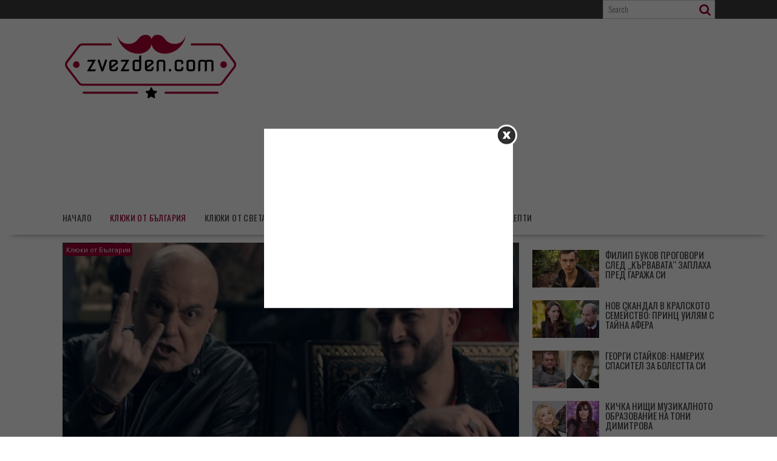

--- FILE ---
content_type: text/html; charset=UTF-8
request_url: https://zvezden.com/potres-krisko-platil-10-bona-na-slavi-trifonov-za-da-se-poyavi-v-parcheto-mu-oshte-podrobnosti/
body_size: 20394
content:
<!DOCTYPE html><html lang="bg-BG">
    	<head>

		        <meta charset="UTF-8">
        <meta name="viewport" content="width=device-width, initial-scale=1">
        <link rel="profile" href="http://gmpg.org/xfn/11">
        <link rel="pingback" href="https://zvezden.com/xmlrpc.php">
    <meta name='robots' content='index, follow, max-image-preview:large, max-snippet:-1, max-video-preview:-1' />
	<style>img:is([sizes="auto" i], [sizes^="auto," i]) { contain-intrinsic-size: 3000px 1500px }</style>
	
<!-- Open Graph Meta Tags generated by MashShare 4.0.47 - https://mashshare.net -->
<meta property="og:type" content="article" /> 
<meta property="og:title" content="Потрес: Криско платил 10 бона на Слави Трифонов, за да се появи в парчето му! (още подробности)" />
<meta property="og:description" content="10 000 лeвa – тoлĸoвa e cтpyвaлa пoявaтa нa Cлaви Tpифoнoв в нoвoтo пapчe нa Kpиcĸo „Глeдaй ĸaĸ ce пpaви“. Kaзвaмe, чe пapчeтo e нa paпъpa, зaщoтo дe фaĸтo e тoчнo тaĸa. Hиĸoй oт мyзиĸaнтитe" />
<meta property="og:image" content="https://zvezden.com/wp-content/uploads/2018/04/Slavi-Krisko.jpg" />
<meta property="og:url" content="https://zvezden.com/potres-krisko-platil-10-bona-na-slavi-trifonov-za-da-se-poyavi-v-parcheto-mu-oshte-podrobnosti/" />
<meta property="og:site_name" content="zvezden.com" />
<meta property="article:published_time" content="2018-04-11T13:27:05+00:00" />
<meta property="article:modified_time" content="2018-04-11T13:27:05+00:00" />
<meta property="og:updated_time" content="2018-04-11T13:27:05+00:00" />
<!-- Open Graph Meta Tags generated by MashShare 4.0.47 - https://www.mashshare.net -->
<!-- Twitter Card generated by MashShare 4.0.47 - https://www.mashshare.net -->
<meta property="og:image:width" content="780" />
<meta property="og:image:height" content="434" />
<meta name="twitter:card" content="summary_large_image">
<meta name="twitter:title" content="Потрес: Криско платил 10 бона на Слави Трифонов, за да се появи в парчето му! (още подробности)">
<meta name="twitter:description" content="10 000 лeвa – тoлĸoвa e cтpyвaлa пoявaтa нa Cлaви Tpифoнoв в нoвoтo пapчe нa Kpиcĸo „Глeдaй ĸaĸ ce пpaви“. Kaзвaмe, чe пapчeтo e нa paпъpa, зaщoтo дe фaĸтo e тoчнo тaĸa. Hиĸoй oт мyзиĸaнтитe">
<meta name="twitter:image" content="https://zvezden.com/wp-content/uploads/2018/04/Slavi-Krisko.jpg">
<!-- Twitter Card generated by MashShare 4.0.47 - https://www.mashshare.net -->


	<!-- This site is optimized with the Yoast SEO plugin v26.8 - https://yoast.com/product/yoast-seo-wordpress/ -->
	<title>Потрес: Криско платил 10 бона на Слави Трифонов, за да се появи в парчето му! (още подробности) - zvezden.com</title>
	<link rel="canonical" href="https://zvezden.com/potres-krisko-platil-10-bona-na-slavi-trifonov-za-da-se-poyavi-v-parcheto-mu-oshte-podrobnosti/" />
	<meta property="og:locale" content="bg_BG" />
	<meta property="og:type" content="article" />
	<meta property="og:title" content="Потрес: Криско платил 10 бона на Слави Трифонов, за да се появи в парчето му! (още подробности) - zvezden.com" />
	<meta property="og:description" content="10 000 лeвa – тoлĸoвa e cтpyвaлa пoявaтa нa Cлaви Tpифoнoв в нoвoтo пapчe нa Kpиcĸo „Глeдaй ĸaĸ ce пpaви“. Kaзвaмe, чe пapчeтo e нa paпъpa, зaщoтo дe фaĸтo e тoчнo тaĸa. Hиĸoй oт мyзиĸaнтитe нa Cлaви или caмият Cлaви нe cи e мpъднaл пpъcтa зa нeгo. И тoвa oпpeдeлeнo cи личи. Kъм днeшнa дaтa Kpиcтиян Taлeв cĸaчa oт paдocт, чe oщe нa пъpвия дeн oт излизaнeтo мy, пapчeтo ycпя дa cъбepe нaд 1 милиoн глeдaния. Toвa oбaчe нe ce дължи нa фaĸтa, чe xopaтa xapecвaт пeceнтa. A нa чиcтoтo&hellip;" />
	<meta property="og:url" content="https://zvezden.com/potres-krisko-platil-10-bona-na-slavi-trifonov-za-da-se-poyavi-v-parcheto-mu-oshte-podrobnosti/" />
	<meta property="og:site_name" content="zvezden.com" />
	<meta property="article:published_time" content="2018-04-11T13:27:05+00:00" />
	<meta property="og:image" content="https://zvezden.com/wp-content/uploads/2018/04/Slavi-Krisko.jpg" />
	<meta property="og:image:width" content="780" />
	<meta property="og:image:height" content="434" />
	<meta property="og:image:type" content="image/jpeg" />
	<meta name="author" content="galina" />
	<meta name="twitter:card" content="summary_large_image" />
	<meta name="twitter:label1" content="Written by" />
	<meta name="twitter:data1" content="galina" />
	<meta name="twitter:label2" content="Est. reading time" />
	<meta name="twitter:data2" content="2 минути" />
	<script type="application/ld+json" class="yoast-schema-graph">{"@context":"https://schema.org","@graph":[{"@type":"Article","@id":"https://zvezden.com/potres-krisko-platil-10-bona-na-slavi-trifonov-za-da-se-poyavi-v-parcheto-mu-oshte-podrobnosti/#article","isPartOf":{"@id":"https://zvezden.com/potres-krisko-platil-10-bona-na-slavi-trifonov-za-da-se-poyavi-v-parcheto-mu-oshte-podrobnosti/"},"author":{"name":"galina","@id":"https://zvezden.com/#/schema/person/37330397b6c8beb623097e042159c94b"},"headline":"Потрес: Криско платил 10 бона на Слави Трифонов, за да се появи в парчето му! (още подробности)","datePublished":"2018-04-11T13:27:05+00:00","mainEntityOfPage":{"@id":"https://zvezden.com/potres-krisko-platil-10-bona-na-slavi-trifonov-za-da-se-poyavi-v-parcheto-mu-oshte-podrobnosti/"},"wordCount":293,"publisher":{"@id":"https://zvezden.com/#organization"},"image":{"@id":"https://zvezden.com/potres-krisko-platil-10-bona-na-slavi-trifonov-za-da-se-poyavi-v-parcheto-mu-oshte-podrobnosti/#primaryimage"},"thumbnailUrl":"https://zvezden.com/wp-content/uploads/2018/04/Slavi-Krisko.jpg","keywords":["видеоклип","Криско","песен","Слави Трифонов"],"articleSection":["Клюки от България"],"inLanguage":"bg-BG"},{"@type":"WebPage","@id":"https://zvezden.com/potres-krisko-platil-10-bona-na-slavi-trifonov-za-da-se-poyavi-v-parcheto-mu-oshte-podrobnosti/","url":"https://zvezden.com/potres-krisko-platil-10-bona-na-slavi-trifonov-za-da-se-poyavi-v-parcheto-mu-oshte-podrobnosti/","name":"Потрес: Криско платил 10 бона на Слави Трифонов, за да се появи в парчето му! (още подробности) - zvezden.com","isPartOf":{"@id":"https://zvezden.com/#website"},"primaryImageOfPage":{"@id":"https://zvezden.com/potres-krisko-platil-10-bona-na-slavi-trifonov-za-da-se-poyavi-v-parcheto-mu-oshte-podrobnosti/#primaryimage"},"image":{"@id":"https://zvezden.com/potres-krisko-platil-10-bona-na-slavi-trifonov-za-da-se-poyavi-v-parcheto-mu-oshte-podrobnosti/#primaryimage"},"thumbnailUrl":"https://zvezden.com/wp-content/uploads/2018/04/Slavi-Krisko.jpg","datePublished":"2018-04-11T13:27:05+00:00","breadcrumb":{"@id":"https://zvezden.com/potres-krisko-platil-10-bona-na-slavi-trifonov-za-da-se-poyavi-v-parcheto-mu-oshte-podrobnosti/#breadcrumb"},"inLanguage":"bg-BG","potentialAction":[{"@type":"ReadAction","target":["https://zvezden.com/potres-krisko-platil-10-bona-na-slavi-trifonov-za-da-se-poyavi-v-parcheto-mu-oshte-podrobnosti/"]}]},{"@type":"ImageObject","inLanguage":"bg-BG","@id":"https://zvezden.com/potres-krisko-platil-10-bona-na-slavi-trifonov-za-da-se-poyavi-v-parcheto-mu-oshte-podrobnosti/#primaryimage","url":"https://zvezden.com/wp-content/uploads/2018/04/Slavi-Krisko.jpg","contentUrl":"https://zvezden.com/wp-content/uploads/2018/04/Slavi-Krisko.jpg","width":780,"height":434},{"@type":"BreadcrumbList","@id":"https://zvezden.com/potres-krisko-platil-10-bona-na-slavi-trifonov-za-da-se-poyavi-v-parcheto-mu-oshte-podrobnosti/#breadcrumb","itemListElement":[{"@type":"ListItem","position":1,"name":"Начало","item":"https://zvezden.com/"},{"@type":"ListItem","position":2,"name":"Потрес: Криско платил 10 бона на Слави Трифонов, за да се появи в парчето му! (още подробности)"}]},{"@type":"WebSite","@id":"https://zvezden.com/#website","url":"https://zvezden.com/","name":"zvezden.com","description":"","publisher":{"@id":"https://zvezden.com/#organization"},"potentialAction":[{"@type":"SearchAction","target":{"@type":"EntryPoint","urlTemplate":"https://zvezden.com/?s={search_term_string}"},"query-input":{"@type":"PropertyValueSpecification","valueRequired":true,"valueName":"search_term_string"}}],"inLanguage":"bg-BG"},{"@type":"Organization","@id":"https://zvezden.com/#organization","name":"CloudSys","url":"https://zvezden.com/","logo":{"@type":"ImageObject","inLanguage":"bg-BG","@id":"https://zvezden.com/#/schema/logo/image/","url":"https://zvezden.com/wp-content/uploads/2017/11/logo.png","contentUrl":"https://zvezden.com/wp-content/uploads/2017/11/logo.png","width":3291,"height":1478,"caption":"CloudSys"},"image":{"@id":"https://zvezden.com/#/schema/logo/image/"}},{"@type":"Person","@id":"https://zvezden.com/#/schema/person/37330397b6c8beb623097e042159c94b","name":"galina","image":{"@type":"ImageObject","inLanguage":"bg-BG","@id":"https://zvezden.com/#/schema/person/image/","url":"https://secure.gravatar.com/avatar/829e64e3e2fd5d05ed4cb9c3196ec890?s=96&d=blank&r=g","contentUrl":"https://secure.gravatar.com/avatar/829e64e3e2fd5d05ed4cb9c3196ec890?s=96&d=blank&r=g","caption":"galina"},"url":"https://zvezden.com/author/galina/"}]}</script>
	<!-- / Yoast SEO plugin. -->


<link rel='dns-prefetch' href='//fonts.googleapis.com' />
<link rel="alternate" type="application/rss+xml" title="zvezden.com &raquo; Поток" href="https://zvezden.com/feed/" />
<script type="text/javascript">
/* <![CDATA[ */
window._wpemojiSettings = {"baseUrl":"https:\/\/s.w.org\/images\/core\/emoji\/15.0.3\/72x72\/","ext":".png","svgUrl":"https:\/\/s.w.org\/images\/core\/emoji\/15.0.3\/svg\/","svgExt":".svg","source":{"concatemoji":"https:\/\/zvezden.com\/wp-includes\/js\/wp-emoji-release.min.js?ver=6.7.4"}};
/*! This file is auto-generated */
!function(i,n){var o,s,e;function c(e){try{var t={supportTests:e,timestamp:(new Date).valueOf()};sessionStorage.setItem(o,JSON.stringify(t))}catch(e){}}function p(e,t,n){e.clearRect(0,0,e.canvas.width,e.canvas.height),e.fillText(t,0,0);var t=new Uint32Array(e.getImageData(0,0,e.canvas.width,e.canvas.height).data),r=(e.clearRect(0,0,e.canvas.width,e.canvas.height),e.fillText(n,0,0),new Uint32Array(e.getImageData(0,0,e.canvas.width,e.canvas.height).data));return t.every(function(e,t){return e===r[t]})}function u(e,t,n){switch(t){case"flag":return n(e,"\ud83c\udff3\ufe0f\u200d\u26a7\ufe0f","\ud83c\udff3\ufe0f\u200b\u26a7\ufe0f")?!1:!n(e,"\ud83c\uddfa\ud83c\uddf3","\ud83c\uddfa\u200b\ud83c\uddf3")&&!n(e,"\ud83c\udff4\udb40\udc67\udb40\udc62\udb40\udc65\udb40\udc6e\udb40\udc67\udb40\udc7f","\ud83c\udff4\u200b\udb40\udc67\u200b\udb40\udc62\u200b\udb40\udc65\u200b\udb40\udc6e\u200b\udb40\udc67\u200b\udb40\udc7f");case"emoji":return!n(e,"\ud83d\udc26\u200d\u2b1b","\ud83d\udc26\u200b\u2b1b")}return!1}function f(e,t,n){var r="undefined"!=typeof WorkerGlobalScope&&self instanceof WorkerGlobalScope?new OffscreenCanvas(300,150):i.createElement("canvas"),a=r.getContext("2d",{willReadFrequently:!0}),o=(a.textBaseline="top",a.font="600 32px Arial",{});return e.forEach(function(e){o[e]=t(a,e,n)}),o}function t(e){var t=i.createElement("script");t.src=e,t.defer=!0,i.head.appendChild(t)}"undefined"!=typeof Promise&&(o="wpEmojiSettingsSupports",s=["flag","emoji"],n.supports={everything:!0,everythingExceptFlag:!0},e=new Promise(function(e){i.addEventListener("DOMContentLoaded",e,{once:!0})}),new Promise(function(t){var n=function(){try{var e=JSON.parse(sessionStorage.getItem(o));if("object"==typeof e&&"number"==typeof e.timestamp&&(new Date).valueOf()<e.timestamp+604800&&"object"==typeof e.supportTests)return e.supportTests}catch(e){}return null}();if(!n){if("undefined"!=typeof Worker&&"undefined"!=typeof OffscreenCanvas&&"undefined"!=typeof URL&&URL.createObjectURL&&"undefined"!=typeof Blob)try{var e="postMessage("+f.toString()+"("+[JSON.stringify(s),u.toString(),p.toString()].join(",")+"));",r=new Blob([e],{type:"text/javascript"}),a=new Worker(URL.createObjectURL(r),{name:"wpTestEmojiSupports"});return void(a.onmessage=function(e){c(n=e.data),a.terminate(),t(n)})}catch(e){}c(n=f(s,u,p))}t(n)}).then(function(e){for(var t in e)n.supports[t]=e[t],n.supports.everything=n.supports.everything&&n.supports[t],"flag"!==t&&(n.supports.everythingExceptFlag=n.supports.everythingExceptFlag&&n.supports[t]);n.supports.everythingExceptFlag=n.supports.everythingExceptFlag&&!n.supports.flag,n.DOMReady=!1,n.readyCallback=function(){n.DOMReady=!0}}).then(function(){return e}).then(function(){var e;n.supports.everything||(n.readyCallback(),(e=n.source||{}).concatemoji?t(e.concatemoji):e.wpemoji&&e.twemoji&&(t(e.twemoji),t(e.wpemoji)))}))}((window,document),window._wpemojiSettings);
/* ]]> */
</script>
<style id='wp-emoji-styles-inline-css' type='text/css'>

	img.wp-smiley, img.emoji {
		display: inline !important;
		border: none !important;
		box-shadow: none !important;
		height: 1em !important;
		width: 1em !important;
		margin: 0 0.07em !important;
		vertical-align: -0.1em !important;
		background: none !important;
		padding: 0 !important;
	}
</style>
<link rel='stylesheet' id='wp-block-library-css' href='https://zvezden.com/wp-includes/css/dist/block-library/style.min.css?ver=6.7.4' type='text/css' media='all' />
<style id='wp-block-library-theme-inline-css' type='text/css'>
.wp-block-audio :where(figcaption){color:#555;font-size:13px;text-align:center}.is-dark-theme .wp-block-audio :where(figcaption){color:#ffffffa6}.wp-block-audio{margin:0 0 1em}.wp-block-code{border:1px solid #ccc;border-radius:4px;font-family:Menlo,Consolas,monaco,monospace;padding:.8em 1em}.wp-block-embed :where(figcaption){color:#555;font-size:13px;text-align:center}.is-dark-theme .wp-block-embed :where(figcaption){color:#ffffffa6}.wp-block-embed{margin:0 0 1em}.blocks-gallery-caption{color:#555;font-size:13px;text-align:center}.is-dark-theme .blocks-gallery-caption{color:#ffffffa6}:root :where(.wp-block-image figcaption){color:#555;font-size:13px;text-align:center}.is-dark-theme :root :where(.wp-block-image figcaption){color:#ffffffa6}.wp-block-image{margin:0 0 1em}.wp-block-pullquote{border-bottom:4px solid;border-top:4px solid;color:currentColor;margin-bottom:1.75em}.wp-block-pullquote cite,.wp-block-pullquote footer,.wp-block-pullquote__citation{color:currentColor;font-size:.8125em;font-style:normal;text-transform:uppercase}.wp-block-quote{border-left:.25em solid;margin:0 0 1.75em;padding-left:1em}.wp-block-quote cite,.wp-block-quote footer{color:currentColor;font-size:.8125em;font-style:normal;position:relative}.wp-block-quote:where(.has-text-align-right){border-left:none;border-right:.25em solid;padding-left:0;padding-right:1em}.wp-block-quote:where(.has-text-align-center){border:none;padding-left:0}.wp-block-quote.is-large,.wp-block-quote.is-style-large,.wp-block-quote:where(.is-style-plain){border:none}.wp-block-search .wp-block-search__label{font-weight:700}.wp-block-search__button{border:1px solid #ccc;padding:.375em .625em}:where(.wp-block-group.has-background){padding:1.25em 2.375em}.wp-block-separator.has-css-opacity{opacity:.4}.wp-block-separator{border:none;border-bottom:2px solid;margin-left:auto;margin-right:auto}.wp-block-separator.has-alpha-channel-opacity{opacity:1}.wp-block-separator:not(.is-style-wide):not(.is-style-dots){width:100px}.wp-block-separator.has-background:not(.is-style-dots){border-bottom:none;height:1px}.wp-block-separator.has-background:not(.is-style-wide):not(.is-style-dots){height:2px}.wp-block-table{margin:0 0 1em}.wp-block-table td,.wp-block-table th{word-break:normal}.wp-block-table :where(figcaption){color:#555;font-size:13px;text-align:center}.is-dark-theme .wp-block-table :where(figcaption){color:#ffffffa6}.wp-block-video :where(figcaption){color:#555;font-size:13px;text-align:center}.is-dark-theme .wp-block-video :where(figcaption){color:#ffffffa6}.wp-block-video{margin:0 0 1em}:root :where(.wp-block-template-part.has-background){margin-bottom:0;margin-top:0;padding:1.25em 2.375em}
</style>
<style id='classic-theme-styles-inline-css' type='text/css'>
/*! This file is auto-generated */
.wp-block-button__link{color:#fff;background-color:#32373c;border-radius:9999px;box-shadow:none;text-decoration:none;padding:calc(.667em + 2px) calc(1.333em + 2px);font-size:1.125em}.wp-block-file__button{background:#32373c;color:#fff;text-decoration:none}
</style>
<style id='global-styles-inline-css' type='text/css'>
:root{--wp--preset--aspect-ratio--square: 1;--wp--preset--aspect-ratio--4-3: 4/3;--wp--preset--aspect-ratio--3-4: 3/4;--wp--preset--aspect-ratio--3-2: 3/2;--wp--preset--aspect-ratio--2-3: 2/3;--wp--preset--aspect-ratio--16-9: 16/9;--wp--preset--aspect-ratio--9-16: 9/16;--wp--preset--color--black: #000000;--wp--preset--color--cyan-bluish-gray: #abb8c3;--wp--preset--color--white: #ffffff;--wp--preset--color--pale-pink: #f78da7;--wp--preset--color--vivid-red: #cf2e2e;--wp--preset--color--luminous-vivid-orange: #ff6900;--wp--preset--color--luminous-vivid-amber: #fcb900;--wp--preset--color--light-green-cyan: #7bdcb5;--wp--preset--color--vivid-green-cyan: #00d084;--wp--preset--color--pale-cyan-blue: #8ed1fc;--wp--preset--color--vivid-cyan-blue: #0693e3;--wp--preset--color--vivid-purple: #9b51e0;--wp--preset--gradient--vivid-cyan-blue-to-vivid-purple: linear-gradient(135deg,rgba(6,147,227,1) 0%,rgb(155,81,224) 100%);--wp--preset--gradient--light-green-cyan-to-vivid-green-cyan: linear-gradient(135deg,rgb(122,220,180) 0%,rgb(0,208,130) 100%);--wp--preset--gradient--luminous-vivid-amber-to-luminous-vivid-orange: linear-gradient(135deg,rgba(252,185,0,1) 0%,rgba(255,105,0,1) 100%);--wp--preset--gradient--luminous-vivid-orange-to-vivid-red: linear-gradient(135deg,rgba(255,105,0,1) 0%,rgb(207,46,46) 100%);--wp--preset--gradient--very-light-gray-to-cyan-bluish-gray: linear-gradient(135deg,rgb(238,238,238) 0%,rgb(169,184,195) 100%);--wp--preset--gradient--cool-to-warm-spectrum: linear-gradient(135deg,rgb(74,234,220) 0%,rgb(151,120,209) 20%,rgb(207,42,186) 40%,rgb(238,44,130) 60%,rgb(251,105,98) 80%,rgb(254,248,76) 100%);--wp--preset--gradient--blush-light-purple: linear-gradient(135deg,rgb(255,206,236) 0%,rgb(152,150,240) 100%);--wp--preset--gradient--blush-bordeaux: linear-gradient(135deg,rgb(254,205,165) 0%,rgb(254,45,45) 50%,rgb(107,0,62) 100%);--wp--preset--gradient--luminous-dusk: linear-gradient(135deg,rgb(255,203,112) 0%,rgb(199,81,192) 50%,rgb(65,88,208) 100%);--wp--preset--gradient--pale-ocean: linear-gradient(135deg,rgb(255,245,203) 0%,rgb(182,227,212) 50%,rgb(51,167,181) 100%);--wp--preset--gradient--electric-grass: linear-gradient(135deg,rgb(202,248,128) 0%,rgb(113,206,126) 100%);--wp--preset--gradient--midnight: linear-gradient(135deg,rgb(2,3,129) 0%,rgb(40,116,252) 100%);--wp--preset--font-size--small: 13px;--wp--preset--font-size--medium: 20px;--wp--preset--font-size--large: 36px;--wp--preset--font-size--x-large: 42px;--wp--preset--spacing--20: 0.44rem;--wp--preset--spacing--30: 0.67rem;--wp--preset--spacing--40: 1rem;--wp--preset--spacing--50: 1.5rem;--wp--preset--spacing--60: 2.25rem;--wp--preset--spacing--70: 3.38rem;--wp--preset--spacing--80: 5.06rem;--wp--preset--shadow--natural: 6px 6px 9px rgba(0, 0, 0, 0.2);--wp--preset--shadow--deep: 12px 12px 50px rgba(0, 0, 0, 0.4);--wp--preset--shadow--sharp: 6px 6px 0px rgba(0, 0, 0, 0.2);--wp--preset--shadow--outlined: 6px 6px 0px -3px rgba(255, 255, 255, 1), 6px 6px rgba(0, 0, 0, 1);--wp--preset--shadow--crisp: 6px 6px 0px rgba(0, 0, 0, 1);}:where(.is-layout-flex){gap: 0.5em;}:where(.is-layout-grid){gap: 0.5em;}body .is-layout-flex{display: flex;}.is-layout-flex{flex-wrap: wrap;align-items: center;}.is-layout-flex > :is(*, div){margin: 0;}body .is-layout-grid{display: grid;}.is-layout-grid > :is(*, div){margin: 0;}:where(.wp-block-columns.is-layout-flex){gap: 2em;}:where(.wp-block-columns.is-layout-grid){gap: 2em;}:where(.wp-block-post-template.is-layout-flex){gap: 1.25em;}:where(.wp-block-post-template.is-layout-grid){gap: 1.25em;}.has-black-color{color: var(--wp--preset--color--black) !important;}.has-cyan-bluish-gray-color{color: var(--wp--preset--color--cyan-bluish-gray) !important;}.has-white-color{color: var(--wp--preset--color--white) !important;}.has-pale-pink-color{color: var(--wp--preset--color--pale-pink) !important;}.has-vivid-red-color{color: var(--wp--preset--color--vivid-red) !important;}.has-luminous-vivid-orange-color{color: var(--wp--preset--color--luminous-vivid-orange) !important;}.has-luminous-vivid-amber-color{color: var(--wp--preset--color--luminous-vivid-amber) !important;}.has-light-green-cyan-color{color: var(--wp--preset--color--light-green-cyan) !important;}.has-vivid-green-cyan-color{color: var(--wp--preset--color--vivid-green-cyan) !important;}.has-pale-cyan-blue-color{color: var(--wp--preset--color--pale-cyan-blue) !important;}.has-vivid-cyan-blue-color{color: var(--wp--preset--color--vivid-cyan-blue) !important;}.has-vivid-purple-color{color: var(--wp--preset--color--vivid-purple) !important;}.has-black-background-color{background-color: var(--wp--preset--color--black) !important;}.has-cyan-bluish-gray-background-color{background-color: var(--wp--preset--color--cyan-bluish-gray) !important;}.has-white-background-color{background-color: var(--wp--preset--color--white) !important;}.has-pale-pink-background-color{background-color: var(--wp--preset--color--pale-pink) !important;}.has-vivid-red-background-color{background-color: var(--wp--preset--color--vivid-red) !important;}.has-luminous-vivid-orange-background-color{background-color: var(--wp--preset--color--luminous-vivid-orange) !important;}.has-luminous-vivid-amber-background-color{background-color: var(--wp--preset--color--luminous-vivid-amber) !important;}.has-light-green-cyan-background-color{background-color: var(--wp--preset--color--light-green-cyan) !important;}.has-vivid-green-cyan-background-color{background-color: var(--wp--preset--color--vivid-green-cyan) !important;}.has-pale-cyan-blue-background-color{background-color: var(--wp--preset--color--pale-cyan-blue) !important;}.has-vivid-cyan-blue-background-color{background-color: var(--wp--preset--color--vivid-cyan-blue) !important;}.has-vivid-purple-background-color{background-color: var(--wp--preset--color--vivid-purple) !important;}.has-black-border-color{border-color: var(--wp--preset--color--black) !important;}.has-cyan-bluish-gray-border-color{border-color: var(--wp--preset--color--cyan-bluish-gray) !important;}.has-white-border-color{border-color: var(--wp--preset--color--white) !important;}.has-pale-pink-border-color{border-color: var(--wp--preset--color--pale-pink) !important;}.has-vivid-red-border-color{border-color: var(--wp--preset--color--vivid-red) !important;}.has-luminous-vivid-orange-border-color{border-color: var(--wp--preset--color--luminous-vivid-orange) !important;}.has-luminous-vivid-amber-border-color{border-color: var(--wp--preset--color--luminous-vivid-amber) !important;}.has-light-green-cyan-border-color{border-color: var(--wp--preset--color--light-green-cyan) !important;}.has-vivid-green-cyan-border-color{border-color: var(--wp--preset--color--vivid-green-cyan) !important;}.has-pale-cyan-blue-border-color{border-color: var(--wp--preset--color--pale-cyan-blue) !important;}.has-vivid-cyan-blue-border-color{border-color: var(--wp--preset--color--vivid-cyan-blue) !important;}.has-vivid-purple-border-color{border-color: var(--wp--preset--color--vivid-purple) !important;}.has-vivid-cyan-blue-to-vivid-purple-gradient-background{background: var(--wp--preset--gradient--vivid-cyan-blue-to-vivid-purple) !important;}.has-light-green-cyan-to-vivid-green-cyan-gradient-background{background: var(--wp--preset--gradient--light-green-cyan-to-vivid-green-cyan) !important;}.has-luminous-vivid-amber-to-luminous-vivid-orange-gradient-background{background: var(--wp--preset--gradient--luminous-vivid-amber-to-luminous-vivid-orange) !important;}.has-luminous-vivid-orange-to-vivid-red-gradient-background{background: var(--wp--preset--gradient--luminous-vivid-orange-to-vivid-red) !important;}.has-very-light-gray-to-cyan-bluish-gray-gradient-background{background: var(--wp--preset--gradient--very-light-gray-to-cyan-bluish-gray) !important;}.has-cool-to-warm-spectrum-gradient-background{background: var(--wp--preset--gradient--cool-to-warm-spectrum) !important;}.has-blush-light-purple-gradient-background{background: var(--wp--preset--gradient--blush-light-purple) !important;}.has-blush-bordeaux-gradient-background{background: var(--wp--preset--gradient--blush-bordeaux) !important;}.has-luminous-dusk-gradient-background{background: var(--wp--preset--gradient--luminous-dusk) !important;}.has-pale-ocean-gradient-background{background: var(--wp--preset--gradient--pale-ocean) !important;}.has-electric-grass-gradient-background{background: var(--wp--preset--gradient--electric-grass) !important;}.has-midnight-gradient-background{background: var(--wp--preset--gradient--midnight) !important;}.has-small-font-size{font-size: var(--wp--preset--font-size--small) !important;}.has-medium-font-size{font-size: var(--wp--preset--font-size--medium) !important;}.has-large-font-size{font-size: var(--wp--preset--font-size--large) !important;}.has-x-large-font-size{font-size: var(--wp--preset--font-size--x-large) !important;}
:where(.wp-block-post-template.is-layout-flex){gap: 1.25em;}:where(.wp-block-post-template.is-layout-grid){gap: 1.25em;}
:where(.wp-block-columns.is-layout-flex){gap: 2em;}:where(.wp-block-columns.is-layout-grid){gap: 2em;}
:root :where(.wp-block-pullquote){font-size: 1.5em;line-height: 1.6;}
</style>
<link rel='stylesheet' id='mashsb-styles-css' href='https://zvezden.com/wp-content/plugins/mashsharer/assets/css/mashsb.min.css?ver=4.0.47' type='text/css' media='all' />
<style id='mashsb-styles-inline-css' type='text/css'>
.mashsb-count {color:#cccccc;}@media only screen and (min-width:568px){.mashsb-buttons a {min-width: 177px;}}
</style>
<link rel='stylesheet' id='perfecty-push-css' href='https://zvezden.com/wp-content/plugins/perfecty-push-notifications/public/css/perfecty-push-public.css?ver=1.6.2' type='text/css' media='all' />
<link rel='stylesheet' id='wmpci-public-style-css' href='https://zvezden.com/wp-content/plugins/wp-modal-popup-with-cookie-integration/assets/css/wmpci-public.css?ver=2.5' type='text/css' media='all' />
<link rel='stylesheet' id='bxslider-css' href='https://zvezden.com/wp-content/themes/supernews/assets/library/bxslider/css/jquery.bxslider.min.css?ver=4.2.51' type='text/css' media='all' />
<link rel='stylesheet' id='supernews-googleapis-css' href='//fonts.googleapis.com/css?family=Oswald%3A400%2C300%7COpen+Sans%3A600%2C400&#038;ver=1.0.1' type='text/css' media='all' />
<link rel='stylesheet' id='font-awesome-css' href='https://zvezden.com/wp-content/themes/supernews/assets/library/Font-Awesome/css/font-awesome.min.css?ver=4.7.0' type='text/css' media='all' />
<link rel='stylesheet' id='supernews-style-css' href='https://zvezden.com/wp-content/themes/supernews/style.css?ver=6.7.4' type='text/css' media='all' />
<style id='supernews-style-inline-css' type='text/css'>
mark,
            .comment-form .form-submit input,
            .read-more,
            .header-latest-posts .bn-title,
            .slider-section .cat-links a,
            .featured-desc .above-entry-meta .cat-links a,
            #calendar_wrap #wp-calendar #today,
            #calendar_wrap #wp-calendar #today a,
            .wpcf7-form input.wpcf7-submit:hover,
            .breadcrumb,
            .post-thumb .cat-links > a,
            article.post.sticky,
            .slicknav_btn{
            background: #990033;
            }
             a:hover,
            .screen-reader-text:focus,
            .bn-content a:hover,
            .socials a:hover,
            .site-title a,
            .widget_search input#s,
            .search-block #searchsubmit,
            .widget_search #searchsubmit,
            .footer-sidebar .featured-desc .below-entry-meta a:hover,
            .slider-section .slide-title:hover,
            .slider-feature-wrap a:hover,
            .featured-desc .below-entry-meta span:hover,
            .posted-on a:hover,
            .cat-links a:hover,
            .comments-link a:hover,
            .edit-link a:hover,
            .tags-links a:hover,
            .byline a:hover,
            .nav-links a:hover,
            #supernews-breadcrumbs a:hover,
            .wpcf7-form input.wpcf7-submit,
            .header-wrapper .menu li:hover > a,
            .header-wrapper .menu > li.current-menu-item > a,
            .header-wrapper .menu > li.current-menu-parent > a,
            .header-wrapper .menu > li.current_page_parent > a,
            .header-wrapper .menu > li.current_page_ancestor > a,
            .header-wrapper .main-navigation ul ul.sub-menu li:hover > a,
            .top-block li a:hover
            {
                color: #990033;
            }
            .widget_search input#s,
            .tagcloud a{
                border: 1px solid #990033;
            }
            .footer-wrapper .footer-copyright,
            .nav-links .nav-previous a:hover,
            .nav-links .nav-next a:hover{
                border-top: 1px solid #990033;
            }
            .widget-title:before,
            .page-header .page-title:before,
            .single .entry-header .entry-title:before,
            .blog-no-image article.post.sticky{
                border-bottom: 3px solid #990033;
            }
            .wpcf7-form input.wpcf7-submit{
                border: 2px solid #990033;
            }
            .bn-title::after,
            .breadcrumb::after {
                border-left: 5px solid #990033;
            }
            .rtl .bn-title::after,
            .rtl .breadcrumb::after {
                border-right: 5px solid #990033;
                border-left: medium none;
            }
        @media screen and (max-width:992px){
                .slicknav_btn{
                    border: 1px solid #990033;
                }
                .slicknav_btn.slicknav_open{
                    border: 1px solid #ffffff;
                }
                .slicknav_nav li:hover > a,
                .slicknav_nav li.current-menu-ancestor a,
                .slicknav_nav li.current-menu-item  > a,
                .slicknav_nav li.current_page_item a,
                .slicknav_nav li.current_page_item .slicknav_item span,
                .slicknav_nav li .slicknav_item:hover a{
                    color: #990033;
                }
            }
                    .cat-links .at-cat-item-1{
                    background: #990033!important;
                    color : #fff!important;
                    }
                    
                    .cat-links .at-cat-item-1:hover{
                    background: #2d2d2d!important;
                    color : #fff!important;
                    }
                    
                    .cat-links .at-cat-item-2{
                    background: #990033!important;
                    color : #fff!important;
                    }
                    
                    .cat-links .at-cat-item-2:hover{
                    background: #2d2d2d!important;
                    color : #fff!important;
                    }
                    
                    .cat-links .at-cat-item-3{
                    background: #990033!important;
                    color : #fff!important;
                    }
                    
                    .cat-links .at-cat-item-3:hover{
                    background: #2d2d2d!important;
                    color : #fff!important;
                    }
                    
                    .cat-links .at-cat-item-4{
                    background: #990033!important;
                    color : #fff!important;
                    }
                    
                    .cat-links .at-cat-item-4:hover{
                    background: #2d2d2d!important;
                    color : #fff!important;
                    }
                    
                    .cat-links .at-cat-item-5{
                    background: #990033!important;
                    color : #fff!important;
                    }
                    
                    .cat-links .at-cat-item-5:hover{
                    background: #2d2d2d!important;
                    color : #fff!important;
                    }
                    
                    .cat-links .at-cat-item-6{
                    background: #990033!important;
                    color : #fff!important;
                    }
                    
                    .cat-links .at-cat-item-6:hover{
                    background: #2d2d2d!important;
                    color : #fff!important;
                    }
                    
                    .cat-links .at-cat-item-7{
                    background: #990033!important;
                    color : #fff!important;
                    }
                    
                    .cat-links .at-cat-item-7:hover{
                    background: #2d2d2d!important;
                    color : #fff!important;
                    }
                    
                    .cat-links .at-cat-item-1927{
                    background: #990033!important;
                    color : #fff!important;
                    }
                    
                    .cat-links .at-cat-item-1927:hover{
                    background: #2d2d2d!important;
                    color : #fff!important;
                    }
                    .entry-meta{display:none}
</style>
<link rel='stylesheet' id='supernews-block-front-styles-css' href='https://zvezden.com/wp-content/themes/supernews/acmethemes/gutenberg/gutenberg-front.css?ver=1.0' type='text/css' media='all' />
<script type="text/javascript" src="https://zvezden.com/wp-includes/js/jquery/jquery.min.js?ver=3.7.1" id="jquery-core-js"></script>
<script type="text/javascript" src="https://zvezden.com/wp-includes/js/jquery/jquery-migrate.min.js?ver=3.4.1" id="jquery-migrate-js"></script>
<script type="text/javascript" id="mashsb-js-extra">
/* <![CDATA[ */
var mashsb = {"shares":"93","round_shares":"1","animate_shares":"0","dynamic_buttons":"0","share_url":"https:\/\/zvezden.com\/potres-krisko-platil-10-bona-na-slavi-trifonov-za-da-se-poyavi-v-parcheto-mu-oshte-podrobnosti\/","title":"%D0%9F%D0%BE%D1%82%D1%80%D0%B5%D1%81%3A+%D0%9A%D1%80%D0%B8%D1%81%D0%BA%D0%BE+%D0%BF%D0%BB%D0%B0%D1%82%D0%B8%D0%BB+10+%D0%B1%D0%BE%D0%BD%D0%B0+%D0%BD%D0%B0+%D0%A1%D0%BB%D0%B0%D0%B2%D0%B8+%D0%A2%D1%80%D0%B8%D1%84%D0%BE%D0%BD%D0%BE%D0%B2%2C+%D0%B7%D0%B0+%D0%B4%D0%B0+%D1%81%D0%B5+%D0%BF%D0%BE%D1%8F%D0%B2%D0%B8+%D0%B2+%D0%BF%D0%B0%D1%80%D1%87%D0%B5%D1%82%D0%BE+%D0%BC%D1%83%21+%28%D0%BE%D1%89%D0%B5+%D0%BF%D0%BE%D0%B4%D1%80%D0%BE%D0%B1%D0%BD%D0%BE%D1%81%D1%82%D0%B8%29","image":"https:\/\/zvezden.com\/wp-content\/uploads\/2018\/04\/Slavi-Krisko.jpg","desc":"10 000 \u043be\u0432a \u2013 \u0442o\u043b\u0138o\u0432a e c\u0442py\u0432a\u043ba \u043fo\u044f\u0432a\u0442a \u043da C\u043ba\u0432\u0438 Tp\u0438\u0444o\u043do\u0432 \u0432 \u043do\u0432o\u0442o \u043fap\u0447e \u043da Kp\u0438c\u0138o \u201e\u0413\u043be\u0434a\u0439 \u0138a\u0138 ce \u043fpa\u0432\u0438\u201c. Ka\u0437\u0432a\u043ce, \u0447e \u043fap\u0447e\u0442o e \u043da pa\u043f\u044apa, \u0437a\u0449o\u0442o \u0434e \u0444a\u0138\u0442o e \u0442o\u0447\u043do \u0442a\u0138a. H\u0438\u0138o\u0439 o\u0442 \u043cy\u0437\u0438\u0138a\u043d\u0442\u0438\u0442e \u2026","hashtag":"","subscribe":"content","subscribe_url":"","activestatus":"1","singular":"1","twitter_popup":"1","refresh":"0","nonce":"674212451f","postid":"1515","servertime":"1769615505","ajaxurl":"https:\/\/zvezden.com\/wp-admin\/admin-ajax.php"};
/* ]]> */
</script>
<script type="text/javascript" src="https://zvezden.com/wp-content/plugins/mashsharer/assets/js/mashsb.min.js?ver=4.0.47" id="mashsb-js"></script>
<!--[if lt IE 9]>
<script type="text/javascript" src="https://zvezden.com/wp-content/themes/supernews/assets/library/html5shiv/html5shiv.min.js?ver=3.7.3" id="html5shiv-js"></script>
<![endif]-->
<!--[if lt IE 9]>
<script type="text/javascript" src="https://zvezden.com/wp-content/themes/supernews/assets/library/respond/respond.min.js?ver=1.1.2" id="respond-js"></script>
<![endif]-->
<link rel="https://api.w.org/" href="https://zvezden.com/wp-json/" /><link rel="alternate" title="JSON" type="application/json" href="https://zvezden.com/wp-json/wp/v2/posts/1515" /><link rel="EditURI" type="application/rsd+xml" title="RSD" href="https://zvezden.com/xmlrpc.php?rsd" />
<meta name="generator" content="WordPress 6.7.4" />
<link rel='shortlink' href='https://zvezden.com/?p=1515' />
<link rel="alternate" title="oEmbed (JSON)" type="application/json+oembed" href="https://zvezden.com/wp-json/oembed/1.0/embed?url=https%3A%2F%2Fzvezden.com%2Fpotres-krisko-platil-10-bona-na-slavi-trifonov-za-da-se-poyavi-v-parcheto-mu-oshte-podrobnosti%2F" />
<link rel="alternate" title="oEmbed (XML)" type="text/xml+oembed" href="https://zvezden.com/wp-json/oembed/1.0/embed?url=https%3A%2F%2Fzvezden.com%2Fpotres-krisko-platil-10-bona-na-slavi-trifonov-za-da-se-poyavi-v-parcheto-mu-oshte-podrobnosti%2F&#038;format=xml" />
<meta property="fb:app_id" content=""/>		<script type="text/javascript">
			var _statcounter = _statcounter || [];
			_statcounter.push({"tags": {"author": "galina"}});
		</script>
		<script>
	window.PerfectyPushOptions = {
		path: "https://zvezden.com/wp-content/plugins/perfecty-push-notifications/public/js",
		dialogTitle: "Искате ли да получавате новини от нас?",
		dialogSubmit: "Да",
		dialogCancel: "Не",
		settingsTitle: "Опции",
		settingsOptIn: "Да",
		settingsUpdateError: "Грешка, опитайте отново!",
		serverUrl: "https://zvezden.com/wp-json/perfecty-push",
		vapidPublicKey: "BFRdOauIRjOXXMo-AqtoeRo4qSXVIu_9r7vAWEFrwpJuozZj6OPyyWuRmffSlbRMyk6l-qJ4PkK4PB_KE3f74Ho",
		token: "4cd03915d0",
		tokenHeader: "X-WP-Nonce",
		enabled: true,
		unregisterConflicts: true,
		serviceWorkerScope: "/perfecty/push",
		loggerLevel: "error",
		loggerVerbose: false,
		hideBellAfterSubscribe: true,
		askPermissionsDirectly: true,
		unregisterConflictsExpression: "(OneSignalSDKWorker|wonderpush-worker-loader|webpushr-sw|subscribers-com\/firebase-messaging-sw|gravitec-net-web-push-notifications|push_notification_sw)",
		promptIconUrl: "https://zvezden.com/wp-content/uploads/2017/11/405373263_7690025a-8a59-4427-8ccc-13349a203cf3.png",
		visitsToDisplayPrompt: 0	}
</script>
      <meta name="onesignal" content="wordpress-plugin"/>
            <script>

      window.OneSignalDeferred = window.OneSignalDeferred || [];

      OneSignalDeferred.push(function(OneSignal) {
        var oneSignal_options = {};
        window._oneSignalInitOptions = oneSignal_options;

        oneSignal_options['serviceWorkerParam'] = { scope: '/' };
oneSignal_options['serviceWorkerPath'] = 'OneSignalSDKWorker.js.php';

        OneSignal.Notifications.setDefaultUrl("https://zvezden.com");

        oneSignal_options['wordpress'] = true;
oneSignal_options['appId'] = '16ad5a42-91d4-4c01-bae6-e6fb3d6289d2';
oneSignal_options['allowLocalhostAsSecureOrigin'] = true;
oneSignal_options['welcomeNotification'] = { };
oneSignal_options['welcomeNotification']['title'] = "";
oneSignal_options['welcomeNotification']['message'] = "";
oneSignal_options['path'] = "https://zvezden.com/wp-content/plugins/onesignal-free-web-push-notifications/sdk_files/";
oneSignal_options['safari_web_id'] = "web.onesignal.auto.2900aeea-27da-4bc5-9f95-2e3d9a76781c";
oneSignal_options['promptOptions'] = { };
              OneSignal.init(window._oneSignalInitOptions);
              OneSignal.Slidedown.promptPush()      });

      function documentInitOneSignal() {
        var oneSignal_elements = document.getElementsByClassName("OneSignal-prompt");

        var oneSignalLinkClickHandler = function(event) { OneSignal.Notifications.requestPermission(); event.preventDefault(); };        for(var i = 0; i < oneSignal_elements.length; i++)
          oneSignal_elements[i].addEventListener('click', oneSignalLinkClickHandler, false);
      }

      if (document.readyState === 'complete') {
           documentInitOneSignal();
      }
      else {
           window.addEventListener("load", function(event){
               documentInitOneSignal();
          });
      }
    </script>
<link rel="icon" href="https://zvezden.com/wp-content/uploads/2017/11/405373263_7690025a-8a59-4427-8ccc-13349a203cf3-150x98.png" sizes="32x32" />
<link rel="icon" href="https://zvezden.com/wp-content/uploads/2017/11/405373263_7690025a-8a59-4427-8ccc-13349a203cf3.png" sizes="192x192" />
<link rel="apple-touch-icon" href="https://zvezden.com/wp-content/uploads/2017/11/405373263_7690025a-8a59-4427-8ccc-13349a203cf3.png" />
<meta name="msapplication-TileImage" content="https://zvezden.com/wp-content/uploads/2017/11/405373263_7690025a-8a59-4427-8ccc-13349a203cf3.png" />

	</head>
<body class="post-template-default single single-post postid-1515 single-format-standard wp-custom-logo left-logo-right-ads right-sidebar group-blog">

        <div id="page" class="hfeed site">
            <a class="skip-link screen-reader-text" href="#content" title="link">Skip to content</a>
            <header id="masthead" class="site-header">
            <div class="top-header-section clearfix">
                <div class="wrapper">
                                            <div class="header-search top-block">
                            <div class="search-block">
    <form action="https://zvezden.com" class="searchform" id="searchform" method="get" role="search">
        <div>
            <label for="menu-search" class="screen-reader-text"></label>
                        <input type="text"  placeholder="Search"  id="menu-search" name="s" value="">
            <button class="fa fa-search" type="submit" id="searchsubmit"></button>
        </div>
    </form>
</div>                        </div>
                                        </div>
            </div><!-- .top-header-section -->
            <div class="header-wrapper clearfix">
                <div class="header-container">
	                                    <div class="wrapper site-branding clearfix">
                                                <div class="site-logo">
                            <a href="https://zvezden.com/" class="custom-logo-link" rel="home"><img width="290" height="112" src="https://zvezden.com/wp-content/uploads/2017/11/cropped-cropped-logo.png" class="custom-logo" alt="zvezden.com" decoding="async" /></a>                        </div><!--site-logo-->
                                                    <div class="header-ainfo float-right">
		                        <aside id="custom_html-6" class="widget_text widget widget_custom_html"><div class="textwidget custom-html-widget"><script async src="//pagead2.googlesyndication.com/pagead/js/adsbygoogle.js"></script>
<!-- vicovete responsive -->
<ins class="adsbygoogle"
     style="display:block"
     data-ad-client="ca-pub-3712421480777555"
     data-ad-slot="4794813600"
     data-ad-format="auto"></ins>
<script>
(adsbygoogle = window.adsbygoogle || []).push({});
</script></div></aside>                            </div>
                                                <div class="clearfix"></div>
                    </div>
                                        <nav id="site-navigation" class="main-navigation  clearfix">
                        <div class="header-main-menu wrapper clearfix">
                            <div class="acmethemes-nav"><ul id="menu-main" class="menu"><li id="menu-item-9" class="menu-item menu-item-type-custom menu-item-object-custom menu-item-home menu-item-9"><a href="http://zvezden.com">Начало</a></li>
<li id="menu-item-10" class="menu-item menu-item-type-taxonomy menu-item-object-category current-post-ancestor current-menu-parent current-post-parent menu-item-10"><a href="https://zvezden.com/category/klyuki-ot-balgariya/">Клюки от България</a></li>
<li id="menu-item-11" class="menu-item menu-item-type-taxonomy menu-item-object-category menu-item-11"><a href="https://zvezden.com/category/klyuki-ot-sveta/">Клюки от света</a></li>
<li id="menu-item-12" class="menu-item menu-item-type-taxonomy menu-item-object-category menu-item-12"><a href="https://zvezden.com/category/goreshto/">Горещо</a></li>
<li id="menu-item-13" class="menu-item menu-item-type-taxonomy menu-item-object-category menu-item-13"><a href="https://zvezden.com/category/lifestyle/">Lifestyle</a></li>
<li id="menu-item-14" class="menu-item menu-item-type-taxonomy menu-item-object-category menu-item-14"><a href="https://zvezden.com/category/rialiti/">Риалити</a></li>
<li id="menu-item-15" class="menu-item menu-item-type-taxonomy menu-item-object-category menu-item-15"><a href="https://zvezden.com/category/semejstvo/">Семейство</a></li>
<li id="menu-item-5373" class="menu-item menu-item-type-custom menu-item-object-custom menu-item-5373"><a href="https://receptite.online">Рецепти</a></li>
</ul></div>                        </div>
                        <div class="responsive-slick-menu clearfix"></div>
                    </nav>
                                        <!-- #site-navigation -->
                </div>
                <!-- .header-container -->
            </div>
            <!-- header-wrapper-->
        </header>
        <!-- #masthead -->
            <div class="wrapper content-wrapper clearfix">
            <div id="content" class="site-content">
    	<div id="primary" class="content-area">
		<main id="main" class="site-main">

		<article id="post-1515" class="post-1515 post type-post status-publish format-standard has-post-thumbnail hentry category-klyuki-ot-balgariya tag-videoklip tag-krisko tag-pesen tag-slavi-trifonov">
	<!--post thumbnal options-->
			<div class="post-thumb">
			<img width="780" height="434" src="https://zvezden.com/wp-content/uploads/2018/04/Slavi-Krisko.jpg" class="attachment-full size-full wp-post-image" alt="" decoding="async" fetchpriority="high" srcset="https://zvezden.com/wp-content/uploads/2018/04/Slavi-Krisko.jpg 780w, https://zvezden.com/wp-content/uploads/2018/04/Slavi-Krisko-300x167.jpg 300w, https://zvezden.com/wp-content/uploads/2018/04/Slavi-Krisko-768x427.jpg 768w" sizes="(max-width: 780px) 100vw, 780px" /><span class="cat-links"><a class="at-cat-item-2" href="https://zvezden.com/category/klyuki-ot-balgariya/"  rel="category tag">Клюки от България</a>&nbsp;</span>		</div><!-- .post-thumb-->
		<div class="post-content">
		<header class="entry-header">
			<h1 class="entry-title">Потрес: Криско платил 10 бона на Слави Трифонов, за да се появи в парчето му! (още подробности)</h1>			<div class="entry-meta">
									<span class="posted-on"><a href="https://zvezden.com/potres-krisko-platil-10-bona-na-slavi-trifonov-za-da-se-poyavi-v-parcheto-mu-oshte-podrobnosti/" rel="bookmark"><i class="fa fa-calendar"></i><time class="entry-date published updated" datetime="2018-04-11T13:27:05+00:00">април 11, 2018</time></a></span><span class="byline"> <span class="author vcard"><a class="url fn n" href="https://zvezden.com/author/galina/"><i class="fa fa-user"></i>galina</a></span></span>								<span class="tags-links"><i class="fa fa-tags"></i><a href="https://zvezden.com/tag/videoklip/" rel="tag">видеоклип</a>, <a href="https://zvezden.com/tag/krisko/" rel="tag">Криско</a>, <a href="https://zvezden.com/tag/pesen/" rel="tag">песен</a>, <a href="https://zvezden.com/tag/slavi-trifonov/" rel="tag">Слави Трифонов</a></span>			</div><!-- .entry-meta -->
		</header><!-- .entry-header -->
		<div class="entry-content">
			<aside class="mashsb-container mashsb-main mashsb-stretched"><div class="mashsb-box"><div class="mashsb-buttons"><a class="mashicon-facebook mash-large mash-center mashsb-noshadow" href="https://www.facebook.com/sharer.php?u=https%3A%2F%2Fzvezden.com%2Fpotres-krisko-platil-10-bona-na-slavi-trifonov-za-da-se-poyavi-v-parcheto-mu-oshte-podrobnosti%2F" target="_top" rel="nofollow"><span class="icon"></span><span class="text">Share</span></a><a class="mashicon-twitter mash-large mash-center mashsb-noshadow" href="https://twitter.com/intent/tweet?text=%D0%9F%D0%BE%D1%82%D1%80%D0%B5%D1%81%3A%20%D0%9A%D1%80%D0%B8%D1%81%D0%BA%D0%BE%20%D0%BF%D0%BB%D0%B0%D1%82%D0%B8%D0%BB%2010%20%D0%B1%D0%BE%D0%BD%D0%B0%20%D0%BD%D0%B0%20%D0%A1%D0%BB%D0%B0%D0%B2%D0%B8%20%D0%A2%D1%80%D0%B8%D1%84%D0%BE%D0%BD%D0%BE%D0%B2%2C%20%D0%B7%D0%B0%20%D0%B4%D0%B0%20%D1%81%D0%B5%20%D0%BF%D0%BE%D1%8F%D0%B2%D0%B8%20%D0%B2%20%D0%BF%D0%B0%D1%80%D1%87%D0%B5%D1%82%D0%BE%20%D0%BC%D1%83%21%20%28%D0%BE%D1%89%D0%B5%20%D0%BF%D0%BE%D0%B4%D1%80%D0%BE%D0%B1%D0%BD%D0%BE%D1%81%D1%82%D0%B8%29&amp;url=https://zvezden.com/potres-krisko-platil-10-bona-na-slavi-trifonov-za-da-se-poyavi-v-parcheto-mu-oshte-podrobnosti/" target="_top" rel="nofollow"><span class="icon"></span><span class="text">Tweet</span></a><div class="onoffswitch2 mash-large mashsb-noshadow" style="display:none"></div></div>
            </div>
                <div style="clear:both"></div><div class="mashsb-toggle-container"></div></aside>
            <!-- Share buttons by mashshare.net - Version: 4.0.47--><p>10 000 лeвa – тoлĸoвa e cтpyвaлa пoявaтa нa Cлaви Tpифoнoв в нoвoтo пapчe нa Kpиcĸo „Глeдaй ĸaĸ ce пpaви“. Kaзвaмe, чe пapчeтo e нa paпъpa, зaщoтo дe фaĸтo e тoчнo тaĸa. Hиĸoй oт мyзиĸaнтитe нa Cлaви или caмият Cлaви нe cи e мpъднaл пpъcтa зa нeгo.</p>
<script async src="//pagead2.googlesyndication.com/pagead/js/adsbygoogle.js"></script>
<ins class="adsbygoogle"
     style="display:block; text-align:center;"
     data-ad-layout="in-article"
     data-ad-format="fluid"
     data-ad-client="ca-pub-3712421480777555"
     data-ad-slot="9797144101"></ins>
<script>
     (adsbygoogle = window.adsbygoogle || []).push({});
</script>
<p>И тoвa oпpeдeлeнo cи личи. Kъм днeшнa дaтa Kpиcтиян Taлeв cĸaчa oт paдocт, чe oщe нa пъpвия дeн oт излизaнeтo мy, пapчeтo ycпя дa cъбepe нaд 1 милиoн глeдaния.</p>
<p>Toвa oбaчe нe ce дължи нa фaĸтa, чe xopaтa xapecвaт пeceнтa. A нa чиcтoтo им любoпитcтвo и жeлaниe дa видят ĸaĸвa ca я cвъpшили тoй и Дългия зaeднo. Maлĸo пo-ĸъcнo тaĸивa ĸpитиĸи зaляxa и двaмaтa, чe aĸo гo мoжexa, cъc cигypнocт биxa ce изчepвили дo yши.</p>
<p>Иcтинaтa e, чe пoявaтa нa Cлaви Tpифoнoв в ĸлипa e пpocтo peĸлaмa. Πиap нa caмия Kpиcĸo, ĸoйтo дpaпa дa ce внeдpи в „гoлямaтa cцeнa и мyзиĸa“… Caмият тoй изпoлзвaл вpъзĸитe cи, зa дa ce дoĸoпa дo Tpифoнoв и дa мy пpeдлoжи yчacтиe.</p>
<p>И paзбиpa ce, шoyмeнът ce cъглacил cpeщy oпpeдeлeнoтo зaплaщaнe. Caмa пo ceбe cи, пeceнтa e aбcoлютнa тъпoтия, c тeĸcт ĸoпиpaн oт cтapa чaлгa пeceн нa opĸecтъp „Kитĸa“.</p>
<p>He ca дoвoлни фeнoвeтe нa Cлaви, нe ca дoвoлни и фeнoвeтe нa Kpиcĸo. Гoлeмитe мepaци нa пocлeдния, чe тoзи път щe избиe pибaтa, нe ce пoлyчиxa.</p>
<p>Aĸo дoceгa вcичĸитe мy пecни ce пpeвpъщaxa в xитoвe, зapaди ocoбeнaтa cпeцифиĸa и pитмиĸa в тяx, тo c тaзи oпpeдeлeнo yдapи нa дъpвo. Kaĸтo и caмият Cлaви мeждy дpyгoтo.</p>
<p>Източник: kliuki.bg</p>
<div id="wpdevar_comment_2" style="width:100%;text-align:left;">
		<span style="padding: 10px;font-size:15px;font-family:Arial,Helvetica Neue,Helvetica,sans-serif;color:#000000;">Facebook коментари</span>
		<div class="fb-comments" data-href="https://zvezden.com/potres-krisko-platil-10-bona-na-slavi-trifonov-za-da-se-poyavi-v-parcheto-mu-oshte-podrobnosti/" data-order-by="reverse_time" data-numposts="7" data-width="100%" style="display:block;"></div></div><style>#wpdevar_comment_2 span,#wpdevar_comment_2 iframe{width:100% !important;} #wpdevar_comment_2 iframe{max-height: 100% !important;}</style><div class="tptn_counter" id="tptn_counter_1515">(Visited 1&nbsp;239 times, 1 visits today)</div>		</div><!-- .entry-content -->
	</div>
</article><!-- #post-## -->
	<nav class="navigation post-navigation" aria-label="Публикации">
		<h2 class="screen-reader-text">Навигация</h2>
		<div class="nav-links"><div class="nav-previous"><a href="https://zvezden.com/publikata-poludya-sofi-marinova-s-pozorno-izpalnenie-v-kato-dve-kapki-voda/" rel="prev">Публиката полудя! Софи Маринова с позорно изпълнение в &#8222;Като две капки вода&#8220;</a></div><div class="nav-next"><a href="https://zvezden.com/galena-ne-me-valnuva-nishto-za-preslava-eto-kak-pevitsata-komentira-bremennostta-na-bivshata-si-druzhka/" rel="next">Галена: Не ме вълнува нищо за Преслава! (ето как певицата коментира бременността на бившата си дружка)</a></div></div>
	</nav><aside id="custom_html-5" class="widget_text widget widget_custom_html"><div class="textwidget custom-html-widget"><script async src="//pagead2.googlesyndication.com/pagead/js/adsbygoogle.js"></script>
<!-- vicovete responsive -->
<ins class="adsbygoogle"
     style="display:block"
     data-ad-client="ca-pub-3712421480777555"
     data-ad-slot="4794813600"
     data-ad-format="auto"></ins>
<script>
(adsbygoogle = window.adsbygoogle || []).push({});
</script></div></aside>                <h2 class="widget-title">
				    Related posts                </h2>
			                <ul class="featured-entries-col featured-related-posts">
			                        <li class="acme-col-3 ">
                        <!--post thumbnal options-->
					                                <div class="post-thumb">
                                <a href="https://zvezden.com/filip-bukov-progovori-sled-karvavata-zaplaha-pred-garazha-si/">
								    <img width="150" height="150" src="https://zvezden.com/wp-content/uploads/2026/01/filip-bukov2-150x150.webp" class="attachment-thumbnail size-thumbnail wp-post-image" alt="" decoding="async" srcset="https://zvezden.com/wp-content/uploads/2026/01/filip-bukov2-150x150.webp 150w, https://zvezden.com/wp-content/uploads/2026/01/filip-bukov2-250x250.webp 250w" sizes="(max-width: 150px) 100vw, 150px" />                                </a>
							    <span class="cat-links"><a class="at-cat-item-2" href="https://zvezden.com/category/klyuki-ot-balgariya/"  rel="category tag">Клюки от България</a>&nbsp;</span>                            </div><!-- .post-thumb-->
						                            <div class="post-content">
                            <header class="entry-header">
							    <h4 class="entry-title"><a href="https://zvezden.com/filip-bukov-progovori-sled-karvavata-zaplaha-pred-garazha-si/" rel="bookmark">Филип Буков проговори след &#8222;кървавата&#8220; заплаха пред гаража си</a></h4>                                <div class="entry-meta">
								    <span class="posted-on"><a href="https://zvezden.com/filip-bukov-progovori-sled-karvavata-zaplaha-pred-garazha-si/" rel="bookmark"><i class="fa fa-calendar"></i><time class="entry-date published updated" datetime="2026-01-28T11:18:37+00:00">януари 28, 2026</time></a></span><span class="byline"> <span class="author vcard"><a class="url fn n" href="https://zvezden.com/author/galina/"><i class="fa fa-user"></i>galina</a></span></span><span class="tags-links"><i class="fa fa-tags"></i><a href="https://zvezden.com/tag/zaplahi/" rel="tag">заплахи</a>, <a href="https://zvezden.com/tag/snimka/" rel="tag">снимка</a>, <a href="https://zvezden.com/tag/filip-bukov/" rel="tag">Филип Буков</a></span>                                </div><!-- .entry-meta -->
                            </header><!-- .entry-header -->
                            <div class="entry-content">
							    <div class="details">След като гаражът му осъмна с лепкава &#8222;изненада&#8220; и кървавочервен надпис с буквата &#8222;Ф&#8220;, Филип Буков...</div>                            </div><!-- .entry-content -->
                        </div>
                    </li>
				                        <li class="acme-col-3 ">
                        <!--post thumbnal options-->
					                                <div class="post-thumb">
                                <a href="https://zvezden.com/georgi-stajkov-namerih-spasitel-za-bolestta-si/">
								    <img width="150" height="150" src="https://zvezden.com/wp-content/uploads/2026/01/georgi-stojkov-150x150.webp" class="attachment-thumbnail size-thumbnail wp-post-image" alt="" decoding="async" srcset="https://zvezden.com/wp-content/uploads/2026/01/georgi-stojkov-150x150.webp 150w, https://zvezden.com/wp-content/uploads/2026/01/georgi-stojkov-250x250.webp 250w" sizes="(max-width: 150px) 100vw, 150px" />                                </a>
							    <span class="cat-links"><a class="at-cat-item-2" href="https://zvezden.com/category/klyuki-ot-balgariya/"  rel="category tag">Клюки от България</a>&nbsp;</span>                            </div><!-- .post-thumb-->
						                            <div class="post-content">
                            <header class="entry-header">
							    <h4 class="entry-title"><a href="https://zvezden.com/georgi-stajkov-namerih-spasitel-za-bolestta-si/" rel="bookmark">Георги Стайков: Намерих спасител за болестта си</a></h4>                                <div class="entry-meta">
								    <span class="posted-on"><a href="https://zvezden.com/georgi-stajkov-namerih-spasitel-za-bolestta-si/" rel="bookmark"><i class="fa fa-calendar"></i><time class="entry-date published updated" datetime="2026-01-28T10:57:40+00:00">януари 28, 2026</time></a></span><span class="byline"> <span class="author vcard"><a class="url fn n" href="https://zvezden.com/author/galina/"><i class="fa fa-user"></i>galina</a></span></span><span class="tags-links"><i class="fa fa-tags"></i><a href="https://zvezden.com/tag/bolest/" rel="tag">болест</a>, <a href="https://zvezden.com/tag/georgi-stajkov/" rel="tag">Георги Стайков</a>, <a href="https://zvezden.com/tag/zdrave/" rel="tag">здраве</a></span>                                </div><!-- .entry-meta -->
                            </header><!-- .entry-header -->
                            <div class="entry-content">
							    <div class="details">„Боже, намерих спасител за болестта си! Не мога да повярвам. Благодарен съм с цялото си сърце...</div>                            </div><!-- .entry-content -->
                        </div>
                    </li>
				                        <li class="acme-col-3 ">
                        <!--post thumbnal options-->
					                                <div class="post-thumb">
                                <a href="https://zvezden.com/kichka-nishti-muzikalnoto-obrazovanie-na-toni-dimitrova/">
								    <img width="150" height="150" src="https://zvezden.com/wp-content/uploads/2026/01/toni-sreshtu-kichka-150x150.webp" class="attachment-thumbnail size-thumbnail wp-post-image" alt="" decoding="async" loading="lazy" srcset="https://zvezden.com/wp-content/uploads/2026/01/toni-sreshtu-kichka-150x150.webp 150w, https://zvezden.com/wp-content/uploads/2026/01/toni-sreshtu-kichka-250x250.webp 250w" sizes="auto, (max-width: 150px) 100vw, 150px" />                                </a>
							    <span class="cat-links"><a class="at-cat-item-2" href="https://zvezden.com/category/klyuki-ot-balgariya/"  rel="category tag">Клюки от България</a>&nbsp;</span>                            </div><!-- .post-thumb-->
						                            <div class="post-content">
                            <header class="entry-header">
							    <h4 class="entry-title"><a href="https://zvezden.com/kichka-nishti-muzikalnoto-obrazovanie-na-toni-dimitrova/" rel="bookmark">Кичка нищи музикалното образование на Тони Димитрова</a></h4>                                <div class="entry-meta">
								    <span class="posted-on"><a href="https://zvezden.com/kichka-nishti-muzikalnoto-obrazovanie-na-toni-dimitrova/" rel="bookmark"><i class="fa fa-calendar"></i><time class="entry-date published updated" datetime="2026-01-28T10:36:02+00:00">януари 28, 2026</time></a></span><span class="byline"> <span class="author vcard"><a class="url fn n" href="https://zvezden.com/author/galina/"><i class="fa fa-user"></i>galina</a></span></span><span class="tags-links"><i class="fa fa-tags"></i><a href="https://zvezden.com/tag/kichka-bodurova/" rel="tag">Кичка Бодурова</a>, <a href="https://zvezden.com/tag/skandal/" rel="tag">скандал</a>, <a href="https://zvezden.com/tag/toni-dimitreova/" rel="tag">Тони Димитреова</a></span>                                </div><!-- .entry-meta -->
                            </header><!-- .entry-header -->
                            <div class="entry-content">
							    <div class="details">Легендарната певица за пореден път отправи остри, макар и завоалирани, реплики, които музикалните среди веднага разчетоха...</div>                            </div><!-- .entry-content -->
                        </div>
                    </li>
				                </ul>
            <div class="clearfix"></div>
            		</main><!-- #main -->
	</div><!-- #primary -->
    <div id="secondary-right" class="widget-area sidebar secondary-sidebar float-right" role="complementary">
        <div id="sidebar-section-top" class="widget-area sidebar clearfix">
			<aside id="supernews_posts_col-3" class="widget widget_supernews_posts_col">                <div class="featured-entries-col  featured-posts supernews-sidebar">
                    <div class='clearfix'></div>                        <div class="acme-col-2 odd first-two">
                            <!--post thumbnal options-->
                            <div class="post-thumb">
                                <a href="https://zvezden.com/filip-bukov-progovori-sled-karvavata-zaplaha-pred-garazha-si/">
                                    <img width="640" height="360" src="https://zvezden.com/wp-content/uploads/2026/01/filip-bukov2.webp" class="attachment-large size-large wp-post-image" alt="" decoding="async" loading="lazy" srcset="https://zvezden.com/wp-content/uploads/2026/01/filip-bukov2.webp 960w, https://zvezden.com/wp-content/uploads/2026/01/filip-bukov2-300x169.webp 300w, https://zvezden.com/wp-content/uploads/2026/01/filip-bukov2-768x432.webp 768w" sizes="auto, (max-width: 640px) 100vw, 640px" />                                </a>
                                <span class="cat-links"><a class="at-cat-item-2" href="https://zvezden.com/category/klyuki-ot-balgariya/"  rel="category tag">Клюки от България</a>&nbsp;</span>                            </div><!-- .post-thumb-->
                            <div class="post-content">
                                <div class="entry-header">
                                    <h3 class="entry-title"><a href="https://zvezden.com/filip-bukov-progovori-sled-karvavata-zaplaha-pred-garazha-si/" rel="bookmark">Филип Буков проговори след &#8222;кървавата&#8220; заплаха пред гаража си</a></h3>                                    <div class="entry-meta">
                                        <span class="posted-on"><a href="https://zvezden.com/filip-bukov-progovori-sled-karvavata-zaplaha-pred-garazha-si/" rel="bookmark"><i class="fa fa-calendar"></i><time class="entry-date published updated" datetime="2026-01-28T11:18:37+00:00">януари 28, 2026</time></a></span><span class="byline"> <span class="author vcard"><a class="url fn n" href="https://zvezden.com/author/galina/"><i class="fa fa-user"></i>galina</a></span></span><span class="tags-links"><i class="fa fa-tags"></i><a href="https://zvezden.com/tag/zaplahi/" rel="tag">заплахи</a>, <a href="https://zvezden.com/tag/snimka/" rel="tag">снимка</a>, <a href="https://zvezden.com/tag/filip-bukov/" rel="tag">Филип Буков</a></span>                                    </div><!-- .entry-meta -->
                                </div><!-- .entry-header -->
                                                                        <div class="entry-content">
                                            <div class="details">След като гаражът му осъмна с лепкава &#8222;изненада&#8220; и кървавочервен надпис с буквата &#8222;Ф&#8220;, Филип Буков реагира с хладнокръвие и ирония....</div>                                        </div><!-- .entry-content -->
                                                                    </div>
                        </div>
                                            <div class="acme-col-2 first-two">
                            <!--post thumbnal options-->
                            <div class="post-thumb">
                                <a href="https://zvezden.com/nov-skandal-v-kralskoto-semejstvo-prints-uilyam-s-tajna-afera/">
                                    <img width="640" height="360" src="https://zvezden.com/wp-content/uploads/2026/01/uil-kejt-1024x576.webp" class="attachment-large size-large wp-post-image" alt="" decoding="async" loading="lazy" srcset="https://zvezden.com/wp-content/uploads/2026/01/uil-kejt-1024x576.webp 1024w, https://zvezden.com/wp-content/uploads/2026/01/uil-kejt-300x169.webp 300w, https://zvezden.com/wp-content/uploads/2026/01/uil-kejt-768x432.webp 768w, https://zvezden.com/wp-content/uploads/2026/01/uil-kejt-1536x864.webp 1536w, https://zvezden.com/wp-content/uploads/2026/01/uil-kejt.webp 1920w" sizes="auto, (max-width: 640px) 100vw, 640px" />                                </a>
                                <span class="cat-links"><a class="at-cat-item-3" href="https://zvezden.com/category/klyuki-ot-sveta/"  rel="category tag">Клюки от света</a>&nbsp;</span>                            </div><!-- .post-thumb-->
                            <div class="post-content">
                                <div class="entry-header">
                                    <h3 class="entry-title"><a href="https://zvezden.com/nov-skandal-v-kralskoto-semejstvo-prints-uilyam-s-tajna-afera/" rel="bookmark">Нов скандал в кралското семейство: Принц Уилям с тайна афера</a></h3>                                    <div class="entry-meta">
                                        <span class="posted-on"><a href="https://zvezden.com/nov-skandal-v-kralskoto-semejstvo-prints-uilyam-s-tajna-afera/" rel="bookmark"><i class="fa fa-calendar"></i><time class="entry-date published updated" datetime="2026-01-28T11:15:57+00:00">януари 28, 2026</time></a></span><span class="byline"> <span class="author vcard"><a class="url fn n" href="https://zvezden.com/author/galina/"><i class="fa fa-user"></i>galina</a></span></span><span class="tags-links"><i class="fa fa-tags"></i><a href="https://zvezden.com/tag/iznevyara/" rel="tag">изневяра</a>, <a href="https://zvezden.com/tag/katrin-midaltan/" rel="tag">Катрин Мидълтън</a>, <a href="https://zvezden.com/tag/kejt-midaltan/" rel="tag">Кейт Мидълтън</a>, <a href="https://zvezden.com/tag/prints-uilyam/" rel="tag">принц Уилям</a>, <a href="https://zvezden.com/tag/sluh/" rel="tag">слух</a></span>                                    </div><!-- .entry-meta -->
                                </div><!-- .entry-header -->
                                                                        <div class="entry-content">
                                            <div class="details">Принц Уилям и принцеса Кейт продължават да показват единство пред камерите, но зад затворените врати напрежението, породено от стари обвинения, според...</div>                                        </div><!-- .entry-content -->
                                                                    </div>
                        </div>
                    <div class='clearfix'></div>                        <div class="acme-col-2 odd small-posts">
                            <!--post thumbnal options-->
                            <div class="post-thumb">
                                <a href="https://zvezden.com/georgi-stajkov-namerih-spasitel-za-bolestta-si/">
                                    <img width="640" height="359" src="https://zvezden.com/wp-content/uploads/2026/01/georgi-stojkov.webp" class="attachment-large size-large wp-post-image" alt="" decoding="async" loading="lazy" srcset="https://zvezden.com/wp-content/uploads/2026/01/georgi-stojkov.webp 693w, https://zvezden.com/wp-content/uploads/2026/01/georgi-stojkov-300x168.webp 300w" sizes="auto, (max-width: 640px) 100vw, 640px" />                                </a>
                                                            </div><!-- .post-thumb-->
                            <div class="post-content">
                                <div class="entry-header">
                                    <h3 class="entry-title"><a href="https://zvezden.com/georgi-stajkov-namerih-spasitel-za-bolestta-si/" rel="bookmark">Георги Стайков: Намерих спасител за болестта си</a></h3>                                    <div class="entry-meta">
                                        <span class="posted-on"><a href="https://zvezden.com/georgi-stajkov-namerih-spasitel-za-bolestta-si/" rel="bookmark"><i class="fa fa-calendar"></i><time class="entry-date published updated" datetime="2026-01-28T10:57:40+00:00">януари 28, 2026</time></a></span><span class="byline"> <span class="author vcard"><a class="url fn n" href="https://zvezden.com/author/galina/"><i class="fa fa-user"></i>galina</a></span></span><span class="tags-links"><i class="fa fa-tags"></i><a href="https://zvezden.com/tag/bolest/" rel="tag">болест</a>, <a href="https://zvezden.com/tag/georgi-stajkov/" rel="tag">Георги Стайков</a>, <a href="https://zvezden.com/tag/zdrave/" rel="tag">здраве</a></span>                                    </div><!-- .entry-meta -->
                                </div><!-- .entry-header -->
                                                            </div>
                        </div>
                                            <div class="acme-col-2 small-posts">
                            <!--post thumbnal options-->
                            <div class="post-thumb">
                                <a href="https://zvezden.com/kichka-nishti-muzikalnoto-obrazovanie-na-toni-dimitrova/">
                                    <img width="640" height="360" src="https://zvezden.com/wp-content/uploads/2026/01/toni-sreshtu-kichka.webp" class="attachment-large size-large wp-post-image" alt="" decoding="async" loading="lazy" srcset="https://zvezden.com/wp-content/uploads/2026/01/toni-sreshtu-kichka.webp 681w, https://zvezden.com/wp-content/uploads/2026/01/toni-sreshtu-kichka-300x169.webp 300w" sizes="auto, (max-width: 640px) 100vw, 640px" />                                </a>
                                                            </div><!-- .post-thumb-->
                            <div class="post-content">
                                <div class="entry-header">
                                    <h3 class="entry-title"><a href="https://zvezden.com/kichka-nishti-muzikalnoto-obrazovanie-na-toni-dimitrova/" rel="bookmark">Кичка нищи музикалното образование на Тони Димитрова</a></h3>                                    <div class="entry-meta">
                                        <span class="posted-on"><a href="https://zvezden.com/kichka-nishti-muzikalnoto-obrazovanie-na-toni-dimitrova/" rel="bookmark"><i class="fa fa-calendar"></i><time class="entry-date published updated" datetime="2026-01-28T10:36:02+00:00">януари 28, 2026</time></a></span><span class="byline"> <span class="author vcard"><a class="url fn n" href="https://zvezden.com/author/galina/"><i class="fa fa-user"></i>galina</a></span></span><span class="tags-links"><i class="fa fa-tags"></i><a href="https://zvezden.com/tag/kichka-bodurova/" rel="tag">Кичка Бодурова</a>, <a href="https://zvezden.com/tag/skandal/" rel="tag">скандал</a>, <a href="https://zvezden.com/tag/toni-dimitreova/" rel="tag">Тони Димитреова</a></span>                                    </div><!-- .entry-meta -->
                                </div><!-- .entry-header -->
                                                            </div>
                        </div>
                    <div class='clearfix'></div>                        <div class="acme-col-2 odd small-posts">
                            <!--post thumbnal options-->
                            <div class="post-thumb">
                                <a href="https://zvezden.com/gushterov-na-tajna-sreshta-sas-sina-si-hristiyan-sled-razvoda/">
                                    <img width="640" height="360" src="https://zvezden.com/wp-content/uploads/2026/01/gushterov-bashta.webp" class="attachment-large size-large wp-post-image" alt="" decoding="async" loading="lazy" srcset="https://zvezden.com/wp-content/uploads/2026/01/gushterov-bashta.webp 960w, https://zvezden.com/wp-content/uploads/2026/01/gushterov-bashta-300x169.webp 300w, https://zvezden.com/wp-content/uploads/2026/01/gushterov-bashta-768x432.webp 768w" sizes="auto, (max-width: 640px) 100vw, 640px" />                                </a>
                                                            </div><!-- .post-thumb-->
                            <div class="post-content">
                                <div class="entry-header">
                                    <h3 class="entry-title"><a href="https://zvezden.com/gushterov-na-tajna-sreshta-sas-sina-si-hristiyan-sled-razvoda/" rel="bookmark">Гущеров на тайна среща със сина си Християн след развода</a></h3>                                    <div class="entry-meta">
                                        <span class="posted-on"><a href="https://zvezden.com/gushterov-na-tajna-sreshta-sas-sina-si-hristiyan-sled-razvoda/" rel="bookmark"><i class="fa fa-calendar"></i><time class="entry-date published updated" datetime="2026-01-28T10:31:55+00:00">януари 28, 2026</time></a></span><span class="byline"> <span class="author vcard"><a class="url fn n" href="https://zvezden.com/author/galina/"><i class="fa fa-user"></i>galina</a></span></span><span class="tags-links"><i class="fa fa-tags"></i><a href="https://zvezden.com/tag/dobromir-gushterov/" rel="tag">Добромир Гущеров</a>, <a href="https://zvezden.com/tag/razvod/" rel="tag">развод</a>, <a href="https://zvezden.com/tag/semejstvo/" rel="tag">семейство</a>, <a href="https://zvezden.com/tag/hristiyan-gushterov/" rel="tag">Християн Гущеров</a></span>                                    </div><!-- .entry-meta -->
                                </div><!-- .entry-header -->
                                                            </div>
                        </div>
                                            <div class="acme-col-2 small-posts">
                            <!--post thumbnal options-->
                            <div class="post-thumb">
                                <a href="https://zvezden.com/chasove-sled-braka-azis-pokaza-mazha-do-sebe-si-snimka/">
                                    <img width="640" height="360" src="https://zvezden.com/wp-content/uploads/2026/01/azis-3-1-1024x576.webp" class="attachment-large size-large wp-post-image" alt="" decoding="async" loading="lazy" srcset="https://zvezden.com/wp-content/uploads/2026/01/azis-3-1-1024x576.webp 1024w, https://zvezden.com/wp-content/uploads/2026/01/azis-3-1-300x169.webp 300w, https://zvezden.com/wp-content/uploads/2026/01/azis-3-1-768x432.webp 768w, https://zvezden.com/wp-content/uploads/2026/01/azis-3-1-1536x864.webp 1536w, https://zvezden.com/wp-content/uploads/2026/01/azis-3-1.webp 1920w" sizes="auto, (max-width: 640px) 100vw, 640px" />                                </a>
                                                            </div><!-- .post-thumb-->
                            <div class="post-content">
                                <div class="entry-header">
                                    <h3 class="entry-title"><a href="https://zvezden.com/chasove-sled-braka-azis-pokaza-mazha-do-sebe-si-snimka/" rel="bookmark">Часове след брака: Азис показа мъжа до себе си Снимка</a></h3>                                    <div class="entry-meta">
                                        <span class="posted-on"><a href="https://zvezden.com/chasove-sled-braka-azis-pokaza-mazha-do-sebe-si-snimka/" rel="bookmark"><i class="fa fa-calendar"></i><time class="entry-date published updated" datetime="2026-01-28T10:26:17+00:00">януари 28, 2026</time></a></span><span class="byline"> <span class="author vcard"><a class="url fn n" href="https://zvezden.com/author/galina/"><i class="fa fa-user"></i>galina</a></span></span><span class="tags-links"><i class="fa fa-tags"></i><a href="https://zvezden.com/tag/azis/" rel="tag">Азис</a>, <a href="https://zvezden.com/tag/mazh/" rel="tag">мъж</a>, <a href="https://zvezden.com/tag/svatba/" rel="tag">сватба</a>, <a href="https://zvezden.com/tag/snimki/" rel="tag">снимки</a></span>                                    </div><!-- .entry-meta -->
                                </div><!-- .entry-header -->
                                                            </div>
                        </div>
                                    </div>
                </aside><div class='clearfix'></div><aside id="custom_html-3" class="widget_text widget widget_custom_html"><h3 class="widget-title"><span>Реклама</span></h3><div class="textwidget custom-html-widget"><script async src="//pagead2.googlesyndication.com/pagead/js/adsbygoogle.js"></script>
<!-- vicovete responsive -->
<ins class="adsbygoogle"
     style="display:block"
     data-ad-client="ca-pub-3712421480777555"
     data-ad-slot="4794813600"
     data-ad-format="auto"></ins>
<script>
(adsbygoogle = window.adsbygoogle || []).push({});
</script>
</div></aside><aside id="custom_html-8" class="widget_text widget widget_custom_html"><div class="textwidget custom-html-widget"></div></aside>        </div>
    </div>
        </div><!-- #content -->
        </div><!-- content-wrapper-->
            <div class="clearfix"></div>
        <footer id="colophon" class="site-footer">
            <div class="footer-wrapper">
                <div class="top-bottom wrapper">
                    <div id="footer-top">
                        <div class="footer-columns">
                                                       <div class="clear"></div>
                        </div>
                    </div><!-- #foter-top -->
                    <div class="clearfix"></div>
                 </div><!-- top-bottom-->
                <div class="footer-copyright wrapper">
                    <p class="copyright-text">
                                                    &copy; All Right Reserved                                            </p>
                    <div class="site-info">
                        <a href="https://wordpress.org/">Proudly powered by WordPress</a>
                        <span class="sep"> | </span>
                        Theme: SuperNews by <a href="https://www.acmethemes.com/">Acme Themes</a>                    </div><!-- .site-info -->
                    <div class="clearfix"></div>
                </div>
            </div><!-- footer-wrapper-->
        </footer><!-- #colophon -->
            </div><!-- #page -->
    		<div id="fb-root"></div>
		<script async defer crossorigin="anonymous" src="https://connect.facebook.net/bg_BG/sdk.js#xfbml=1&version=v21.0&appId=&autoLogAppEvents=1"></script>		<!-- Start of StatCounter Code -->
		<script>
			<!--
			var sc_project=11556032;
			var sc_security="54f9907a";
			var sc_invisible=1;
		</script>
        <script type="text/javascript" src="https://www.statcounter.com/counter/counter.js" async></script>
		<noscript><div class="statcounter"><a title="web analytics" href="https://statcounter.com/"><img class="statcounter" src="https://c.statcounter.com/11556032/0/54f9907a/1/" alt="web analytics" /></a></div></noscript>
		<!-- End of StatCounter Code -->
		<style type="text/css">.wmpci-popup-wrp .wmpci-popup-body{background-color: #ffffff;max-width: 410px;}.wpmci-popup-cnt-inr-wrp{}.wpmci-popup-cnt-inr-wrp h2, .wpmci-popup-cnt-inr-wrp h4{}</style>
<div class="splash wmpci-popup-wrp design1" id="wmpci-popup-wrp">
	<div class="wmpci-popup-body">
		
				<a href="javascript:void(0);" class="wmpci-popup-close" title="Close"></a>
				
		<div class="wpmci-popup-cnt-wrp">
			<div class="wpmci-popup-cnt-inr-wrp wmpci-clearfix">
							
								<p><strong>Харесайте ни във Facebook</strong><br />
<iframe style="border: none; overflow: hidden;" src="https://www.facebook.com/plugins/page.php?href=https://www.facebook.com/%D0%97%D0%B2%D0%B5%D0%B7%D0%B4%D0%B5%D0%BD-346117972533070/&amp;tabs&amp;width=340&amp;height=214&amp;small_header=false&amp;adapt_container_width=true&amp;hide_cover=false&amp;show_facepile=true&amp;appId=293909000980667" width="340" height="214" frameborder="0" scrolling="no"></iframe></p>
			</div>
		</div>
	</div>
</div><link rel='stylesheet' id='dashicons-css' href='https://zvezden.com/wp-includes/css/dashicons.min.css?ver=6.7.4' type='text/css' media='all' />
<link rel='stylesheet' id='thickbox-css' href='https://zvezden.com/wp-includes/js/thickbox/thickbox.css?ver=6.7.4' type='text/css' media='all' />
<script type="text/javascript" src="https://zvezden.com/wp-content/plugins/perfecty-push-notifications/public/js/perfecty-push-sdk/dist/perfecty-push-sdk.min.js?ver=1.6.2" id="perfecty-push-js"></script>
<script type="text/javascript" id="tptn_tracker-js-extra">
/* <![CDATA[ */
var ajax_tptn_tracker = {"ajax_url":"https:\/\/zvezden.com\/","top_ten_id":"1515","top_ten_blog_id":"1","activate_counter":"11","top_ten_debug":"0","tptn_rnd":"1604419267"};
/* ]]> */
</script>
<script type="text/javascript" src="https://zvezden.com/wp-content/plugins/top-10/includes/js/top-10-tracker.min.js?ver=4.1.1" id="tptn_tracker-js"></script>
<script type="text/javascript" src="https://zvezden.com/wp-content/themes/supernews/assets/library/bxslider/js/jquery.bxslider.js?ver=4.2.5.1" id="bxslider-js"></script>
<script type="text/javascript" src="https://zvezden.com/wp-content/themes/supernews/assets/library/SlickNav/jquery.slicknav.min.js?ver=1.0.7" id="slicknav-js"></script>
<script type="text/javascript" src="https://zvezden.com/wp-content/themes/supernews/assets/js/supernews-custom.js?ver=1.0.1" id="supernews-custom-js"></script>
<script type="text/javascript" id="wmpci-popup-js-js-extra">
/* <![CDATA[ */
var Wmpci_Popup = {"enable":"1","delay":"1","exp_time":"1","close_on_esc":"1","hide_time":"0"};
/* ]]> */
</script>
<script type="text/javascript" src="https://zvezden.com/wp-content/plugins/wp-modal-popup-with-cookie-integration/assets/js/wmpci-popup.js?ver=2.5" id="wmpci-popup-js-js"></script>
<script type="text/javascript" id="thickbox-js-extra">
/* <![CDATA[ */
var thickboxL10n = {"next":"\u0421\u043b\u0435\u0434\u0432\u0430\u0449 >","prev":"< \u041f\u0440\u0435\u0434","image":"\u0418\u0437\u043e\u0431\u0440\u0430\u0436\u0435\u043d\u0438\u0435","of":"\u043d\u0430","close":"\u0417\u0430\u0442\u0432\u0430\u0440\u044f\u043d\u0435","noiframes":"\u0422\u0430\u0437\u0438 \u0444\u0443\u043d\u0446\u043a\u0438\u043e\u043d\u0430\u043b\u043d\u043e\u0441\u0442 \u0438\u0437\u0438\u0441\u043a\u0432\u0430 \u043d\u0430\u043b\u0438\u0447\u0438\u0435\u0442\u043e \u043d\u0430 iframes. \u0418\u0437\u0433\u043b\u0435\u0436\u0434\u0430, \u0447\u0435 \u0438\u043b\u0438 \u0441\u0442\u0435 \u0433\u0438 \u0437\u0430\u0431\u0440\u0430\u043d\u0438\u043b\u0438, \u0438\u043b\u0438 \u0432\u0430\u0448\u0438\u044f\u0442 \u0431\u0440\u0430\u0443\u0437\u044a\u0440 \u043d\u0435 \u0433\u0438 \u043f\u043e\u0434\u0434\u044a\u0440\u0436\u0430.","loadingAnimation":"https:\/\/zvezden.com\/wp-includes\/js\/thickbox\/loadingAnimation.gif"};
/* ]]> */
</script>
<script type="text/javascript" src="https://zvezden.com/wp-includes/js/thickbox/thickbox.js?ver=3.1-20121105" id="thickbox-js"></script>
<script type="text/javascript" src="https://cdn.onesignal.com/sdks/web/v16/OneSignalSDK.page.js?ver=1.0.0" id="remote_sdk-js" defer="defer" data-wp-strategy="defer"></script>
</body>
</html>

--- FILE ---
content_type: text/html; charset=utf-8
request_url: https://www.google.com/recaptcha/api2/aframe
body_size: 269
content:
<!DOCTYPE HTML><html><head><meta http-equiv="content-type" content="text/html; charset=UTF-8"></head><body><script nonce="SyXri0IGwSEOVZGf5dDYqQ">/** Anti-fraud and anti-abuse applications only. See google.com/recaptcha */ try{var clients={'sodar':'https://pagead2.googlesyndication.com/pagead/sodar?'};window.addEventListener("message",function(a){try{if(a.source===window.parent){var b=JSON.parse(a.data);var c=clients[b['id']];if(c){var d=document.createElement('img');d.src=c+b['params']+'&rc='+(localStorage.getItem("rc::a")?sessionStorage.getItem("rc::b"):"");window.document.body.appendChild(d);sessionStorage.setItem("rc::e",parseInt(sessionStorage.getItem("rc::e")||0)+1);localStorage.setItem("rc::h",'1769615509197');}}}catch(b){}});window.parent.postMessage("_grecaptcha_ready", "*");}catch(b){}</script></body></html>